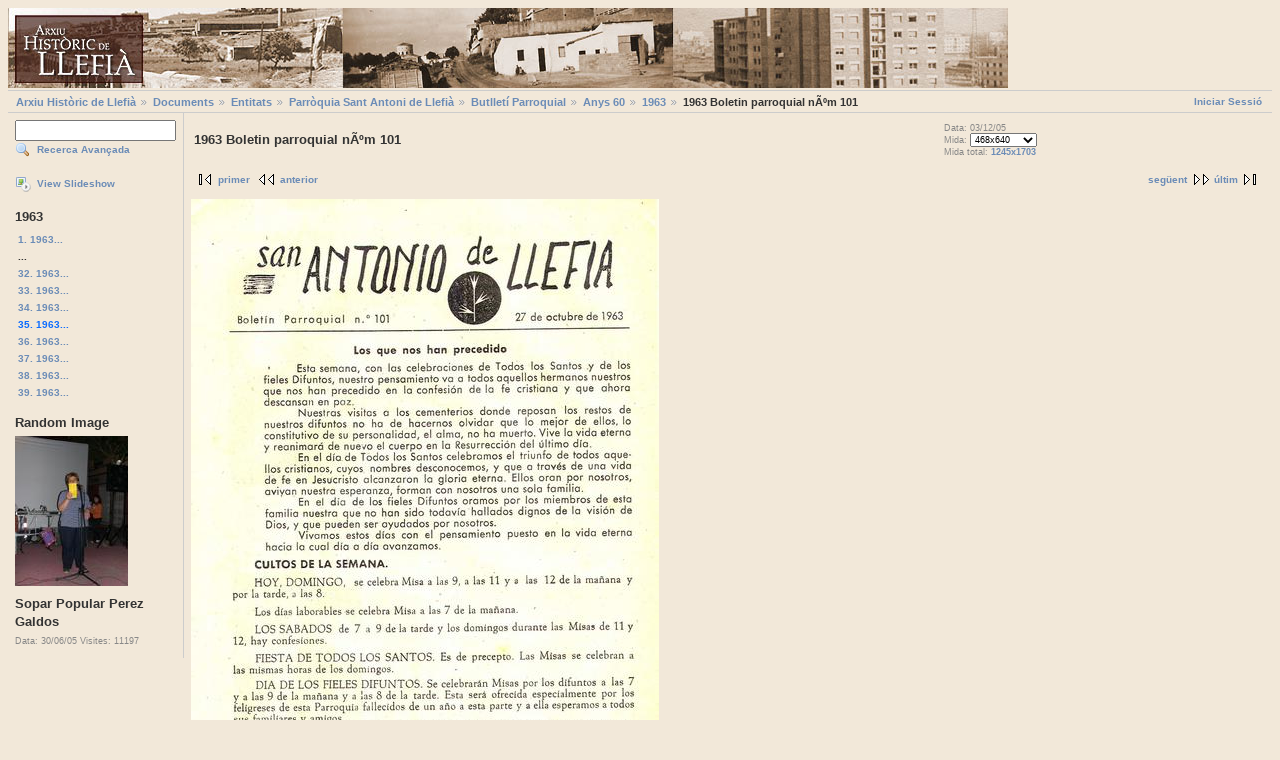

--- FILE ---
content_type: text/html; charset=UTF-8
request_url: https://www.llefia.org/gallery/main.php?g2_itemId=34742
body_size: 2166
content:
 <!DOCTYPE html PUBLIC "-//W3C//DTD XHTML 1.0 Strict//EN" "http://www.w3.org/TR/xhtml1/DTD/xhtml1-strict.dtd"> <html lang="ca-ES">   <head>      <title>Arxiu Hist&ograve;ric de Llefi&agrave;</title>     <link rel="stylesheet" type="text/css" href="main.php?g2_view=imageframe.CSS&amp;g2_frames=none"/>

<link rel="stylesheet" type="text/css" href="modules/core/data/gallery.css"/>
<link rel="stylesheet" type="text/css" href="modules/icons/iconpacks/silk/icons.css"/>
<script type="text/javascript" src="modules/search/SearchBlock.js"></script>
<meta http-equiv="Content-Type" content="text/html; charset=UTF-8"/>                  <title>1963 Boletin parroquial nÃºm 101</title>                <link rel="stylesheet" type="text/css" href="themes/matrix/theme.css"/>   </head>   <body class="gallery">     <div id="gallery" class="safari">                     <div id="gsHeader"> 	<a href="http://www.llefia.org/arxiu"><img src="http://www.llefia.org/gallery/themes/matrix/images/capcal_arxiu_historic.jpg" 	  alt=""/></a>       </div>        <div id="gsNavBar" class="gcBorder1"> 	<div class="gbSystemLinks"> 	  <span class="block-core-SystemLink">
<a href="main.php?g2_view=core.UserAdmin&amp;g2_subView=core.UserLogin&amp;g2_return=%2Fgallery%2Fmain.php%3Fg2_itemId%3D34742%26&amp;g2_returnName=foto">Iniciar Sessió</a>
</span>


 	</div>  	<div class="gbBreadCrumb"> 	  <div class="block-core-BreadCrumb">
<a href="main.php?g2_highlightId=61" class="BreadCrumb-1">
Arxiu Històric de Llefià</a>
<a href="main.php?g2_itemId=61&amp;g2_highlightId=42268" class="BreadCrumb-2">
Documents</a>
<a href="main.php?g2_itemId=42268&amp;g2_highlightId=42287" class="BreadCrumb-3">
Entitats</a>
<a href="main.php?g2_itemId=42287&amp;g2_highlightId=34344" class="BreadCrumb-4">
Parròquia Sant Antoni de Llefià</a>
<a href="main.php?g2_itemId=34344&amp;g2_highlightId=34424" class="BreadCrumb-5">
Butlletí Parroquial</a>
<a href="main.php?g2_itemId=34424&amp;g2_highlightId=34631" class="BreadCrumb-6">
Anys 60</a>
<a href="main.php?g2_itemId=34631&amp;g2_highlightId=34742" class="BreadCrumb-7">
1963</a>
<span class="BreadCrumb-8">
1963 Boletin parroquial nÃºm 101</span>
</div> 	</div>       </div>                	<table width="100%" cellspacing="0" cellpadding="0">
<tr valign="top">
<td id="gsSidebarCol">
<div id="gsSidebar" class="gcBorder1">

<div class="block-search-SearchBlock gbBlock">
<form id="search_SearchBlock" action="main.php" method="post" onsubmit="return search_SearchBlock_checkForm()">
<div>
<input type="hidden" name="g2_returnName" value="foto"/>
<input type="hidden" name="g2_return" value="/gallery/main.php?g2_itemId=34742"/>
<input type="hidden" name="g2_formUrl" value="/gallery/main.php?g2_itemId=34742"/>
<input type="hidden" name="g2_authToken" value="b88a1a88c019"/>

<input type="hidden" name="g2_view" value="search.SearchScan"/>
<input type="hidden" name="g2_form[formName]" value="search_SearchBlock"/>
<input type="text" id="searchCriteria" size="18"
name="g2_form[searchCriteria]"
value=" "
onfocus="search_SearchBlock_focus()"
onblur="search_SearchBlock_blur()"
class="textbox"/>
<input type="hidden" name="g2_form[useDefaultSettings]" value="1" />
</div>
<div>
<a href="main.php?g2_view=search.SearchScan&amp;g2_form%5BuseDefaultSettings%5D=1&amp;g2_return=%2Fgallery%2Fmain.php%3Fg2_itemId%3D34742%26&amp;g2_returnName=foto"
class="gbAdminLink gbLink-search_SearchScan advanced">Recerca Avançada</a>
</div>
</form>
</div>
<div class="block-core-ItemLinks gbBlock">
<a class="gbAdminLink gbAdminLink gbLink-slideshow_Slideshow" href="main.php?g2_view=slideshow.Slideshow&amp;g2_itemId=34742">View Slideshow</a>
</div>


<div class="block-core-PeerList gbBlock">
<h3 class="parent"> 1963 </h3>
<a href="main.php?g2_itemId=34639">
1. 1963...
</a>
<span class="neck">...</span>
<a href="main.php?g2_itemId=34733">
32. 1963...
</a>
<a href="main.php?g2_itemId=34736">
33. 1963...
</a>
<a href="main.php?g2_itemId=34739">
34. 1963...
</a>
<span class="current">
35. 1963...
</span>
<a href="main.php?g2_itemId=34745">
36. 1963...
</a>
<a href="main.php?g2_itemId=34748">
37. 1963...
</a>
<a href="main.php?g2_itemId=34751">
38. 1963...
</a>
<a href="main.php?g2_itemId=34754">
39. 1963...
</a>
</div>


<div class="block-imageblock-ImageBlock gbBlock">
<div class="one-image">
<h3> Random Image </h3>
<a href="main.php?g2_itemId=19810">

<img src="main.php?g2_view=core.DownloadItem&amp;g2_itemId=19811&amp;g2_serialNumber=2" width="113" height="150" class="giThumbnail" alt="Sopar Popular Perez Galdos"/>
 </a> <h4 class="giDescription">
Sopar Popular Perez Galdos
</h4>
<p class="giInfo">
<span class="summary">
Data: 30/06/05
</span>
<span class="summary">
Visites: 11197
</span>
</p>
</div>
</div>


</div>
</td>
<td>
<div id="gsContent">
<div class="gbBlock gcBackground1">
<table width="100%">
<tr>
<td>
<h2> 1963 Boletin parroquial nÃºm 101 </h2>
</td>
<td style="width: 30%">
<div class="block-core-ItemInfo giInfo">
<div class="date summary">
Data: 03/12/05
</div>
</div>
<div class="block-core-PhotoSizes giInfo">
Mida: 
<select onchange="if (this.value) { newLocation = this.value; this.options[0].selected = true; location.href= newLocation; }">
<option value="main.php?g2_itemId=34742&amp;g2_imageViewsIndex=0" selected="selected">
468x640
</option>
<option value="main.php?g2_itemId=34742&amp;g2_imageViewsIndex=1">
1245x1703
</option>
</select>
<br/>
Mida total: 
<a href="main.php?g2_itemId=34742&amp;g2_imageViewsIndex=1">
1245x1703

</a>
<br/>
</div>
</td>
</tr>
</table>
</div>
<div class="gbBlock gcBackground2 gbNavigator">
<div class="block-core-Navigator">
<div class="next-and-last">
    <a href="main.php?g2_itemId=34745" class="next">següent</a><a href="main.php?g2_itemId=34754" class="last">últim</a>
</div>
<div class="first-and-previous">
<a href="main.php?g2_itemId=34639" class="first">primer</a>    <a href="main.php?g2_itemId=34739" class="previous">anterior</a>
</div>
</div>
</div>
<div id="gsImageView" class="gbBlock">
<a href="main.php?g2_itemId=34742&amp;g2_imageViewsIndex=1">

<img src="main.php?g2_view=core.DownloadItem&amp;g2_itemId=34744&amp;g2_serialNumber=2" width="468" height="640" id="IFid1" class="ImageFrame_none" alt="1963 Boletin parroquial nÃºm 101"/>


</a>
</div>


<div class="gbBlock gcBackground2 gbNavigator">
<div class="block-core-Navigator">
<div class="next-and-last">
    <a href="main.php?g2_itemId=34745" class="next">següent</a><a href="main.php?g2_itemId=34754" class="last">últim</a>
</div>
<div class="first-and-previous">
<a href="main.php?g2_itemId=34639" class="first">primer</a>    <a href="main.php?g2_itemId=34739" class="previous">anterior</a>
</div>
</div>
</div>

  

</div>
</td>
</tr>
</table>               <div id="gsFooter"> 	 	<a href="http://gallery.sourceforge.net"><img src="images/gallery.gif" alt="Powered by Gallery v2.2" title="Powered by Gallery v2.2" style="border-style: none" width="80" height="15"/></a> 	 	       </div>              </div>           <script type="text/javascript">
// <![CDATA[
search_SearchBlock_init(' ', 'Si us plau, introdueix les paraules clau per buscar.');
// ]]>
</script>
              </body> </html> 

--- FILE ---
content_type: text/css
request_url: https://www.llefia.org/gallery/themes/matrix/theme.css
body_size: 3075
content:
/* ********************************************************************************
 * Building blocks
 * h2, h3, p, etc        Standard html tags
 * div.gbBlock           Sidebar or content section with style for contained lists
 * ul.gbBreadCrumb       List of links/path elements
 * table.gbDataTable     Table for data/form elements with styles for shading rows
 */

#gallery h2, #gallery h3, #gallery h4, #gallery form {
    margin: 0;
    padding: 0;
}

#gallery p {
    margin: 0.6em 0;
    padding: 0;
}

.gbBlock {
    /* IE can't inherit these */
    border-left:0px expression(parentElement.currentStyle.borderStyle) expression(parentElement.currentStyle.borderColor); border-right:0px expression(parentElement.currentStyle.borderStyle) expression(parentElement.currentStyle.borderColor); border-top:0px expression(parentElement.currentStyle.borderStyle) expression(parentElement.currentStyle.borderColor); border-bottom:1px expression(parentElement.currentStyle.borderStyle) expression(parentElement.currentStyle.borderColor); padding:0.7em; 
}

.gbBlock ul {
    margin: 0;
    padding: 0;
    list-style-type: none;
}

.gbBlock ul ul {
    margin: 0 0 0.5em 1.0em;
}

.gbBlock li {
    padding: 6px 0 0 0;
}

#gallery .gbBlock h3 {
    margin-bottom: 0.5em;
}

#gallery .gbBlock h4 {
    margin-top: 0.5em;
}


#gsNavBar div.gbBreadCrumb {
    margin: 0;
    padding: 4px 8px;
}

table.gbDataTable {
    padding-bottom: 4px;
}

table.gbDataTable th, table.gbDataTable td {
    padding: 4px;
}


.giBlockToggle {
    padding: 0 0.4em 0.1em;
}
.giBlockToggle:hover {
    cursor: pointer;
}


.gbMarkupBar {
    margin: 4px 0;
}

#gallery .gbMarkupBar input {
    margin: 0;
    padding: 0;
}


/* ********************************************************************************
 * Sections
 * body.gallery     Page body in G2 standalone (doesn't apply to embedded)
 * #gallery         Page container
 * #gsNavBar   Top bar with breadcrumb and other links
 * #gsSidebar       Sidebar
 * #gsContent       Main content
 */

body.gallery {
    margin: 0;
    padding: 0;
}

#gallery {
    padding: 8px;
}
#gallery.rtl {
    direction: rtl;
}

#gsNavBar {
    border-top-width: 1px;
    border-bottom-width: 1px;
}

#gsNavBar div.gbSystemLinks {
    padding: 4px 6px;
}

#gsNavBar div.gbSystemLinks span {
    padding: 0 4px;
}

#gsSidebar {
    border-right-width: 1px;
    width: 175px;
    overflow: hidden;
}
#gsSidebarCol {
    width: 1%; /* Expand to fit content ("0" bad4 firefox, "1px" bad4 opera) */
}

td.giAlbumCell, td.giItemCell {
    padding: 1em;
    text-align: center;
}

#gallery td.giAlbumCell select, #gallery td.giItemCell select {
    margin-top: 0.8em;
}

/* So imageframed thumbs can be centered */
td.giAlbumCell table, td.giItemCell table {
    margin: auto;
}

#gsPages span {
    padding: 0 0.3em;
}

#gallery #gsSidebar ul {
    font-size: 1em;
}

/* ********************************************************************************
 * Matrix Theme for Gallery 2
 * by Ross A. Reyman, Jon Huang, and Chad Kieffer
 * updated by Alan Harder
 */

/* ********************************************************************************
 * Building blocks
 * #gallery              Default font/color settings
 * .gcBackground1,2..    Palette of backgrounds
 * .gcBorder1,2..        Palette of borders
 * a, h2, h3, etc        Standard html tags
 * .giTitle, .giSubtitle, .giDescription, .giInfo, .giSuccess, .giWarning, .giError
 *                       Palette of text styles
 * div.gbBreadCrumb      List of links/path elements
 * table.gbDataTable     Table for data/form elements with styles for shading rows
 * div.gbTabBar          UI component for selectable tabs
 * .autoComplete*        Styles for autoComplete popup lists
 */

#gallery {
    font-family: Verdana, Arial, Helvetica, sans-serif;
    font-size: 62.5%;
    color: #333;
    background-color: #F2E8D9;
}
body.gallery {
    background-color: #F2E8D9;
}

.gcBackground1 {
    background-color: #F2E8D9;
}

.gcBackground2 {
    background-color: #F2E8D9;
}

.gcBorder1 {
    border: 0px solid #ccc;
}

.gcBorder2 {
    border: 0px solid #888;
}

#gallery a {
    font-weight: bold;
    text-decoration: none;
    color: #6b8cb7;
}
#gallery a:hover {
    text-decoration: underline;
    color: #f4560f;
}
#gallery a:active {
    text-decoration: none;
    color: #f9c190;
}

#gallery img {
    border-width: 0;
}

#gallery h2, #gallery h3, #gallery h4 {
    font-family: "Trebuchet MS", Arial, Verdana, Helvetica, sans-serif;
}

#gallery input:focus, #gallery textarea:focus {
    background-color: #ffc;
    color: #000;
}

#gallery input.inputTypeSubmit, #gallery input.inputTypeButton {  /* No input[type=submit] in IE */
    color: #333;
    background-color: #eee;
    border-width: 2px;
    border-style: solid;
    border-color: #e7e7e7 #666 #666 #e7e7e7;
}

#gallery select {
    font-size: 1em;
}

.giTitle, #gallery h2, #gallery h3, #gallery h4 {
    font-size: 1.3em;
    font-weight: bold;
}

#gallery pre, #gallery tt {
    font-family: Courier New;
    font-size: 1.2em;
}

.giSubtitle {
    font-size: 0.9em;
    font-weight: normal;
    vertical-align: text-bottom;
}

.giDescription {
    font-size: 1.1em;
    line-height: 1.4em;
}

.gbEmptyAlbum {
    height: 400px;
}

.giDescription h3.emptyAlbum {
    line-height: 4.0em;
    text-align: center;
}

.giInfo {
    font-size: 0.9em;
    color: #888;
}

.giSuccess, .giWarning, .giError  {
    font-weight: bold;
}

.giSuccess { color: #5c0; }
.giWarning { color: #c50; }
.giError { color: #a44; }

.giNew, .giUpdated {
    border-width: 2px;
    border-style: ridge;
    padding: 0 6px;
    line-height: 1.9em;
}

#gsNavBar div.gbBreadCrumb {
    font-size: 1.1em;
    font-weight: bold;
}

#gsNavBar div.gbBreadCrumb a, #gsNavBar div.gbBreadCrumb span {
    padding: 0 0 0 14px;
    background: url('images/icon_path_separator.gif') no-repeat left;
}

#gsNavBar div.gbBreadCrumb a.BreadCrumb-1 {   /* no :first-child in IE */
    padding-left: 0;
    background-image: url('none');
    white-space: nowrap
}

#gsThumbMatrix {
    width: 100%;
}

#gallery.IE div.gbBreadCrumb span {
    display: inline-block;   /* IE loses padding-left on wrapped inline nowrap element */
    padding-right: 4px;      /* IE has less space at right of each span */
}

#gsNavBar div.gbBreadCrumb span.BreadCrumb-1 {   /* no :first-child in IE */
    padding-left: 0;
    background-image: url('none');
}

#gsNavBar div.gbSystemLinks {
  float: right;
}

table.gbDataTable th {
    text-align: left;
    background-color: #e7e7e7;
}

.gbEven {
    background-color: #fff;
}

.gbBusy {
    background-color: #78D478 !important;
}

.gbOdd {
    background-color: #eee;
}


div.gbTabBar {
    font-size: 0.9em;
    font-weight: bold;
    margin: 0.8em 0 0;
    padding: 6px;
    background: url('../matrix/images/tab_bg.gif') repeat-x bottom;
    white-space: nowrap;
}

div.gbTabBar span.o {
    padding: 6px 0 5px 8px;
    background: url('../matrix/images/tab_left.jpg') no-repeat left top;
}
#gallery.IE div.gbTabBar span.o {
    display: inline-block;   /* IE loses padding-left on wrapped inline nowrap element */
    margin-bottom: 1px;      /* ..and then adds padding differently with inline-block.. */
}
/* IE may clip off the right end of a long set of tabs, so allow IE to wrap them */
#gallery.IE div.gbTabBar { padding-bottom: 0; white-space: normal; }
#gallery.IE div.gbTabBar span.giSelected { margin-bottom: 0; }

#gallery div.gbTabBar span span {
    padding: 6px 12px 5px 4px;
    background: url('../matrix/images/tab_right.jpg') no-repeat right top;
}

#gallery div.gbTabBar a {
    color: #777;
    text-decoration: none;
}

#gallery div.gbTabBar a:hover {
    color: #333;
}

#gallery div.gbTabBar span.giSelected {
    padding-bottom: 6px;
    background-image: url('../matrix/images/tab_left_on.jpg');
}

#gallery div.gbTabBar span.giSelected span {
    color: #333;
    padding-bottom: 6px;
    background-image: url('../matrix/images/tab_right_on.jpg');
}

.autoCompleteShadow {
    background-color: #a0a0a0 !important;
}

.autoCompleteContainer {
    border: 1px solid #404040;
    background-color: #fff;
    border-top: 0px;
    border-bottom: 1px dotted rgb(0, 128, 0);
    margin-bottom: -1px;
    margin-top: 0px;
}

.autoCompleteContainer li.yui-ac-highlight {
    background-color: #eee;
}

#gallery .gbMarkupBar input {
    font-size: 1.1em;
}

.giSearchHighlight {
    font-weight: bold;
    background-color: #ff6;
}


/* ********************************************************************************
 * Sections
 * #gallery         Page container
 * #gsNavBar   Top bar with breadcrumb and other links
 * #gsSidebar       Sidebar
 * #gsContent       Main content
 */

#gsNavBar div {
    margin-top: 0.1em;  /* Align system links with breadcrumb */
    font-weight: bold;
}

#gsSidebar div ul {   /* no > in IE */
    font-size: 1.1em;
    font-weight: bold;
}
#gsSidebar div ul ul { font-size: 1.0em; }

#gsSidebar ul span {
    color: #999;
}

div.gbNavigator div.next-and-last {
  float: right;
}
div.gbNavigator div.next-and-last.no-previous {
  float: none;
  text-align: right;
}

div.gbNavigator a.first {
  padding-left: 27px;
  background: url('images/nav_first.gif') left no-repeat;
}

div.gbNavigator a.previous {
  padding-left: 27px;
  background: url('images/nav_prev.gif') left no-repeat;
}

div.gbNavigator a.next {
  padding-right: 27px;
  background: url('images/nav_next.gif') right no-repeat;
}

div.gbNavigator a.last {
  padding-right: 27px;
  background: url('images/nav_last.gif') right no-repeat;
}

div.gbNavigator div.first-and-previous img {
  vertical-align: middle;
  padding-right: 0.5em;
}
div.gbNavigator div.next-and-last img {
  vertical-align: middle;
  padding-left: 0.5em;
}

#gallery.rtl div.gbNavigator div.next-and-last {
  float: left;
}
#gallery.rtl div.gbNavigator div.next-and-last.no-previous {
  float: none;
  text-align: left;
}
#gallery.rtl div.gbNavigator div.first-and-previous {
  text-align: right;
}
/* Both IE and Gecko have bugs with omitting padding on rtl inline content */
#gallery.IE.rtl div.gbNavigator a {
  display: inline-block;
}
#gallery.gecko.rtl div.gbNavigator a {
  display: -moz-inline-box;
}

#gallery.rtl div.gbNavigator a.first {
  padding: 0 27px 0 0;
  background: url('images/nav_last.gif') right no-repeat;
}
#gallery.rtl div.gbNavigator a.previous {
  padding: 0 27px 0 0;
  background: url('images/nav_next.gif') right no-repeat;
}
#gallery.rtl div.gbNavigator a.next {
  padding: 0 0 0 27px;
  background: url('images/nav_prev.gif') left no-repeat;
}
#gallery.rtl div.gbNavigator a.last {
  padding: 0 0 0 27px;
  background: url('images/nav_first.gif') left no-repeat;
}
#gallery.rtl div.gbNavigator div.first-and-previous img {
  padding: 0 0 0 0.5em;
}
#gallery.rtl div.gbNavigator div.next-and-last img {
  padding: 0 0.5em 0 0;
}

div.block-search-SearchBlock a.advanced {
  display: block;
  padding: 3px;
}

div.block-core-ItemLinks {
  margin: 3px 0;
}
div.block-core-ItemLinks a {
  padding: 3px;
}
div#gsSidebar div.block-core-ItemLinks a {
  display: block;
}

div#gsSidebar div.block-core-PeerList a {
  display: block;
  padding: 3px;
}

div#gsSidebar div.block-core-PeerList span {
  font-weight: bold;
  display: block;
  padding: 3px;
}

div#gsSidebar div.block-core-PeerList span.current {
  color: #0b6cff;
}

/* ***************************************************** */
/*                   Dynamic blocks                      */
/* ***************************************************** */

div.block-comment-ViewComments {
  margin: 5px;
}

div.block-comment-ViewComments div.one-comment {
  border: 1px solid #e7e7e7;
  padding: 5px;
  margin-bottom: 5px;
}

div.block-comment-ViewComments h3 {
}

div.block-comment-ViewComments span {
  padding-right: 5px;
}

div.block-comment-ViewComments p.info {
  font-style: italic;
  text-align: right;
  font-size: 0.95em;
}

div.block-core-GuestPreview {
  float: right;
}
#gallery.rtl div.block-core-GuestPreview {
  float: left;
}

span.block-core-SystemLink {
}

div.block-exif-ExifInfo {
  margin: 5px;
}

span.bsw_ButtonDisabled {
  color: #999;
}

span.bsw_ButtonEnabled {
  color: #000;
  cursor: pointer;
}

table.bsw_ParamTable {
  width: 100%;
  border: 1px solid #999;
  border-collapse: collapse;
}

tr.bsw_ParamHeaderRow {
  background-color: #EEE;
}

tr.bsw_ParamHeaderRow td {
  font-weight: bold;
  text-align: center;
  border: 1px solid #999;
}

td.bsw_BlockCommands {
  white-space: nowrap;
  text-align: center;
}

#gsFooter {
  padding-top: 4px;
}

/* ********************************************************************************
 * Rating module style fix for Matrix
 */
.giRatingUI {
    margin: 10px auto; /* Required to center default rating module star images */
}
#gsThumbMatrix .giRatingAverageContainer {
    margin: auto;
}